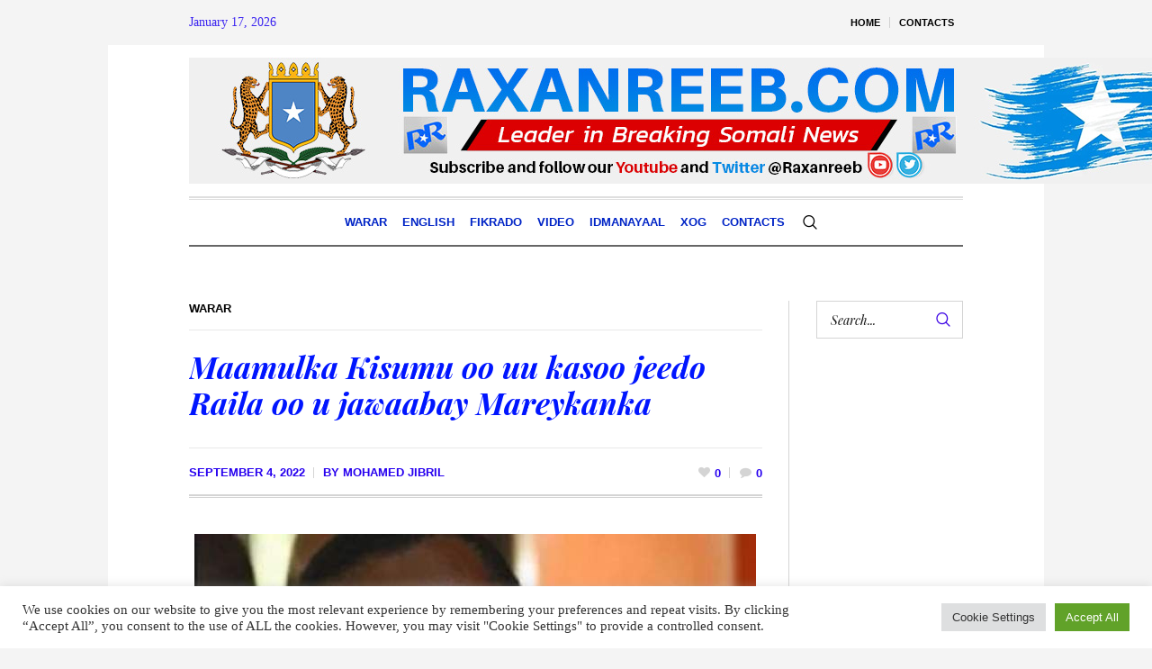

--- FILE ---
content_type: text/html; charset=utf-8
request_url: https://www.google.com/recaptcha/api2/aframe
body_size: 267
content:
<!DOCTYPE HTML><html><head><meta http-equiv="content-type" content="text/html; charset=UTF-8"></head><body><script nonce="nTM2pwD3xNGLITUVoiOHbw">/** Anti-fraud and anti-abuse applications only. See google.com/recaptcha */ try{var clients={'sodar':'https://pagead2.googlesyndication.com/pagead/sodar?'};window.addEventListener("message",function(a){try{if(a.source===window.parent){var b=JSON.parse(a.data);var c=clients[b['id']];if(c){var d=document.createElement('img');d.src=c+b['params']+'&rc='+(localStorage.getItem("rc::a")?sessionStorage.getItem("rc::b"):"");window.document.body.appendChild(d);sessionStorage.setItem("rc::e",parseInt(sessionStorage.getItem("rc::e")||0)+1);localStorage.setItem("rc::h",'1768645665807');}}}catch(b){}});window.parent.postMessage("_grecaptcha_ready", "*");}catch(b){}</script></body></html>

--- FILE ---
content_type: text/css
request_url: https://raxanreeb.com/wp-content/themes/the-newspaper/gutenberg/cmsmasters-framework/theme-style/css/frontend-style.css?ver=1.0.0
body_size: 4564
content:
/**
 * @package 	WordPress
 * @subpackage 	The Newspaper
 * @version 	1.0.9
 * 
 * Gutenberg CSS Rules
 * Created by CMSMasters
 * 
 */
/** === Block Group === */
.wp-block-group {
  padding: 20px 20px 0;
  margin-bottom: 28px;
}
.wp-block-group p {
  padding-bottom: 20px;
  margin: 0!important;
}
/** === Widget Calendar Block === */
.wp-block-calendar {
  margin-bottom: 20px;
}
.wp-block-calendar a {
  text-decoration: none;
}
.wp-block-calendar table caption {
  padding-bottom: 20px;
}
.wp-calendar-nav {
  margin-top: 10px;
  text-align: center;
}
/*-------------------------------------------------------------------------*/
/* General Styles
/*-------------------------------------------------------------------------*/
.wp-block[data-align="full"] {
  width: 100%;
}
/** === Base Typography === */
a {
  outline: 0;
  text-decoration: none;
  transition: color 110ms ease-in-out;
}
div.wp-block h1 a,
div.wp-block h2 a,
div.wp-block h3 a,
div.wp-block h4 a,
div.wp-block h5 a,
div.wp-block h6 a,
div.wp-block pre a {
  font-family: inherit;
  font-size: inherit;
  line-height: inherit;
  font-weight: inherit;
  font-style: inherit;
}
div.wp-block b,
div.wp-block strong {
  font-weight: bold;
}
small small {
  font-size: 75%;
}
select {
  text-indent: 0.01px;
  text-overflow: '';
  min-width: 100px;
  max-width: 100%;
  height: 42px;
  padding: 8px 40px 8px 15px;
  background-position: right 10px center;
  background-repeat: no-repeat;
  -webkit-appearance: none;
  -moz-appearance: none;
  -ms-appearance: none;
  appearance: none !important;
  border-width: 1px;
  border-style: solid;
  -webkit-border-radius: 0;
  border-radius: 0;
  background-image: url('../../../../img/select.png');
}
/** === Post Title === */
.editor-post-title__block .editor-post-title__input {
  outline: none;
}
/** === Default Appender === */
.editor-default-block-appender input[type="text"].editor-default-block-appender__content {
  outline: none;
}
/** === Heading === */
.wp-block-heading {
  outline: none;
}
/** === Paragraph === */
p.has-background {
  margin-bottom: 28px;
  padding: .95em 1.3em;
}
p.has-drop-cap:not(:focus):first-letter {
  margin: .32em .73em .1em .52em;
}
p.has-small-font-size,
p.has-medium-font-size,
p.has-large-font-size,
p.has-huge-font-size,
p[style^="font-size:"],
p[style*="font-size:"] {
  line-height: 1.5em!important;
}
/** === Image === */
.wp-block-image:not(.editor-media-placeholder) {
  line-height: 0;
  display: block !important;
  text-align: center;
}
.wp-block-image figure {
  margin: 0 0 20px;
}
.wp-block-image figcaption {
  display: block !important;
  margin: 0;
  padding: 15px 0;
  text-align: center !important;
}
.wp-block-image div[style^="width:"],
.wp-block-image div[style*="width:"],
.wp-block-image .components-resizable-box__container {
  max-width: 100% !important;
  height: auto !important;
  margin: 0 auto;
}
.wp-block-image .editor-rich-text {
  display: block !important;
}
/** === Gallery === */
.wp-block-gallery.extraclass {
  margin: 0 20px 0 0!important;
}
div.wp-block .wp-block-gallery {
  margin: 0 0 16px;
}
div.wp-block .wp-block-gallery .blocks-gallery-item {
  margin: 0 12px 16px 0;
  padding: 0;
}
div.wp-block .wp-block-gallery.columns-3 .blocks-gallery-image:nth-of-type(3n),
div.wp-block .wp-block-gallery.columns-3 .blocks-gallery-item:nth-of-type(3n) {
  margin-right: 0;
}
div.wp-block .wp-block-gallery.columns-3 .blocks-gallery-image:last-child,
div.wp-block .wp-block-gallery.columns-3 .blocks-gallery-item:last-child {
  margin-right: 0;
}
div.wp-block .wp-block-gallery.columns-2 .blocks-gallery-image:nth-of-type(2n),
div.wp-block .wp-block-gallery.columns-2 .blocks-gallery-item:nth-of-type(2n) {
  margin-right: 0;
}
div.wp-block .wp-block-gallery.columns-2 .blocks-gallery-image:last-child,
div.wp-block .wp-block-gallery.columns-2 .blocks-gallery-item:last-child {
  margin-right: 0;
}
.wp-block-gallery {
  margin: 0 0 4px;
}
.wp-block-gallery.columns-3 .blocks-gallery-image:nth-of-type(3n),
.wp-block-gallery.columns-3 .blocks-gallery-item:nth-of-type(3n) {
  margin-right: 0;
}
.wp-block-gallery.columns-2 .blocks-gallery-image:nth-of-type(2n),
.wp-block-gallery.columns-2 .blocks-gallery-item:nth-of-type(2n) {
  margin-right: 0;
}
.wp-block-gallery li {
  padding: 0;
}
.wp-block-gallery li:before {
  content: none;
}
.wp-block-gallery .blocks-gallery-item:before {
  content: none;
}
.wp-block-gallery.is-cropped .blocks-gallery-image img,
.wp-block-gallery.is-cropped .blocks-gallery-item img {
  width: 100%;
}
.wp-block-gallery .blocks-gallery-image figcaption,
.wp-block-gallery .blocks-gallery-item figcaption {
  margin: 0;
  padding: 25px 5px 10px;
  text-align: center;
  overflow: hidden;
}
@media (max-width: 540px) {
  .wp-block-gallery {
    display: block;
  }
  .wp-block-gallery .blocks-gallery-image,
  .wp-block-gallery .blocks-gallery-item {
    display: block;
    width: 100%;
  }
}
/** === Lists === */
div.wp-block ul,
div.wp-block ol {
  margin: 0;
  padding: 0;
  list-style-position: inside;
}
div.wp-block ul li,
div.wp-block ol li {
  margin: 0;
  padding: 10px 0 0;
}
div.wp-block ul li:first-child,
div.wp-block ol li:first-child {
  padding-top: 0;
}
div.wp-block ul ol,
div.wp-block ol ol,
div.wp-block .block-library-list .editor-rich-text__tinymce ol,
div.wp-block ul ul,
div.wp-block ol ul,
div.wp-block .block-library-list .editor-rich-text__tinymce ul {
  margin: 0 0 0 20px;
  padding: 10px 0 0;
}
div.wp-block .block-library-list .editor-rich-text__tinymce {
  margin: 0 0 20px;
  padding: 0;
}
div.wp-block ul {
  list-style-type: none;
}
div.wp-block ul > li {
  display: block;
  position: relative;
}
div.wp-block ul > li:before {
  content: '\eb66';
  font-family: 'fontello';
  font-style: normal;
  font-weight: normal;
  speak: none;
  line-height: 1em;
  display: inline-block;
  text-decoration: inherit;
  text-align: center;
  font-variant: normal;
  text-transform: none;
  width: 1em;
  height: 1em;
  margin: 0 5px 0 0;
  vertical-align: middle;
  position: relative;
  -webkit-border-radius: 0;
  border-radius: 0;
}
div.wp-block ol {
  list-style-type: decimal-leading-zero;
}
/** === Blockquote === */
.wp-block-quote > p,
.wp-block-quote.is-large > p,
.wp-block-quote.is-style-large > p {
  margin-bottom: 28px;
}
.wp-block-quote,
.wp-block-quote.is-large,
.wp-block-quote.is-style-large {
  padding: 0 0 20px 50px;
  margin: 0 0 20px;
  /* don't touch */
  position: relative;
  quotes: none;
}
.wp-block-quote:before,
.wp-block-quote.is-large:before,
.wp-block-quote.is-style-large:before {
  content: '"';
  font-size: 60px;
  line-height: 52px;
  width: 36px;
  height: 32px;
  margin: auto !important;
  position: absolute;
  left: 0;
  right: auto;
  top: 0;
  bottom: auto;
}
.wp-block-quote:after,
.wp-block-quote.is-large:after,
.wp-block-quote.is-style-large:after {
  content: none;
}
.wp-block-quote > p,
.wp-block-quote.is-large > p,
.wp-block-quote.is-style-large > p {
  padding-bottom: 0;
}
.wp-block-quote > p + p,
.wp-block-quote.is-large > p + p,
.wp-block-quote.is-style-large > p + p {
  padding-top: 20px;
}
.wp-block-quote cite,
.wp-block-quote.is-large cite,
.wp-block-quote.is-style-large cite {
  display: block;
}
.wp-block-quote .editor-rich-text__tinymce,
.wp-block-quote.is-large .editor-rich-text__tinymce,
.wp-block-quote.is-style-large .editor-rich-text__tinymce {
  line-height: inherit;
}
.wp-block-quote p,
.wp-block-quote.is-large p,
.wp-block-quote.is-style-large p,
.wp-block-quote cite,
.wp-block-quote.is-large cite,
.wp-block-quote.is-style-large cite,
.wp-block-quote footer,
.wp-block-quote.is-large footer,
.wp-block-quote.is-style-large footer,
.wp-block-quote .wp-block-quote__citation,
.wp-block-quote.is-large .wp-block-quote__citation,
.wp-block-quote.is-style-large .wp-block-quote__citation {
  color: inherit;
  font-family: inherit;
  font-size: inherit;
  line-height: inherit;
  font-weight: inherit;
  font-style: inherit;
}
.wp-block-quote cite,
.wp-block-quote.is-large cite,
.wp-block-quote.is-style-large cite,
.wp-block-quote footer,
.wp-block-quote.is-large footer,
.wp-block-quote.is-style-large footer,
.wp-block-quote .wp-block-quote__citation,
.wp-block-quote.is-large .wp-block-quote__citation,
.wp-block-quote.is-style-large .wp-block-quote__citation {
  font-style: italic;
}
.wp-block-quote.is-large cite,
.wp-block-quote.is-style-large cite,
.wp-block-quote.is-large footer,
.wp-block-quote.is-style-large footer,
.wp-block-quote.is-large .wp-block-quote__citation,
.wp-block-quote.is-style-large .wp-block-quote__citation {
  text-align: left;
}
/** === Block Audio === */
.wp-block-audio {
  margin-bottom: 20px;
}
.wp-block-audio figcaption {
  display: block !important;
  margin: 0;
  padding: 15px 0;
  text-align: center !important;
}
.wp-block-audio audio {
  width: 100%;
  min-width: 300px;
}
.wp-block-audio audio::-webkit-media-controls-play-button,
.wp-block-audio audio::-webkit-media-controls-mute-button {
  opacity: 1;
  cursor: pointer;
  -webkit-transition: opacity .3s ease-in-out;
  -moz-transition: opacity .3s ease-in-out;
  -ms-transition: opacity .3s ease-in-out;
  -o-transition: opacity .3s ease-in-out;
  transition: opacity .3s ease-in-out;
}
.wp-block-audio audio::-webkit-media-controls-play-button:hover,
.wp-block-audio audio::-webkit-media-controls-mute-button:hover {
  opacity: 0.5;
}
/** === Cover === */
.wp-block-cover,
.wp-block-cover-image {
  margin-bottom: 20px;
  margin-top: 0;
  padding: 10px 30px;
}
.wp-block-cover.alignleft,
.wp-block-cover-image.alignleft {
  margin-left: 0;
  margin-right: 2em;
}
.wp-block-cover.alignright,
.wp-block-cover-image.alignright {
  margin-left: 2em;
  margin-right: 0;
}
.wp-block-cover h2,
.wp-block-cover-image h2,
.wp-block-cover .wp-block-cover-text,
.wp-block-cover-image .wp-block-cover-text,
.wp-block-cover .wp-block-cover-image-text,
.wp-block-cover-image .wp-block-cover-image-text {
  margin: 0;
  padding: 0;
}
.wp-block-cover h2 strong,
.wp-block-cover-image h2 strong,
.wp-block-cover .wp-block-cover-text strong,
.wp-block-cover-image .wp-block-cover-text strong,
.wp-block-cover .wp-block-cover-image-text strong,
.wp-block-cover-image .wp-block-cover-image-text strong {
  font-weight: bolder;
}
.wp-block-cover-image.alignleft,
.wp-block-cover-image.alignright,
.wp-block-cover.alignleft,
.wp-block-cover.alignright,
[data-align=left] .wp-block-cover,
[data-align=left] .wp-block-cover-image,
[data-align=right] .wp-block-cover,
[data-align=right] .wp-block-cover-image {
  width: auto;
}
/** === File === */
.wp-block-file {
  margin: 0 0 20px;
}
.wp-block-file > a:not([class]),
.wp-block-file .wp-block-file__textlink {
  display: inline-block;
  margin: 0 20px 0 0;
}
[dir=rtl] .wp-block-file > a:not([class]),
[dir=rtl] .wp-block-file .wp-block-file__textlink {
  margin-left: 20px;
  margin-right: 0;
}
.wp-block-file .wp-block-file__button-richtext-wrapper {
  display: inline-block;
  margin: 0;
}
.wp-block-file .wp-block-file__button,
.wp-block-file a.wp-block-file__button {
  display: inline-block;
  padding: 0 18px;
  position: relative;
  white-space: nowrap;
  text-align: center;
  border-width: 1px;
  border-style: solid;
  -webkit-border-radius: 0px;
  border-radius: 0px;
  -webkit-transition: color .3s ease-in-out, background-color .3s ease-in-out, border-color .3s ease-in-out;
  -moz-transition: color .3s ease-in-out, background-color .3s ease-in-out, border-color .3s ease-in-out;
  -ms-transition: color .3s ease-in-out, background-color .3s ease-in-out, border-color .3s ease-in-out;
  -o-transition: color .3s ease-in-out, background-color .3s ease-in-out, border-color .3s ease-in-out;
  transition: color .3s ease-in-out, background-color .3s ease-in-out, border-color .3s ease-in-out;
}
.wp-block-file .wp-block-file__button,
.wp-block-file a.wp-block-file__button,
.wp-block-file .wp-block-file__button:hover,
.wp-block-file a.wp-block-file__button:hover,
.wp-block-file .wp-block-file__button:focus,
.wp-block-file a.wp-block-file__button:focus,
.wp-block-file .wp-block-file__button:active,
.wp-block-file a.wp-block-file__button:active {
  margin: 0;
  border-width: 0;
  border-style: solid;
  -webkit-box-shadow: none;
  box-shadow: none;
  opacity: 1;
}
.wp-block-file .wp-block-file__button:before,
.wp-block-file a.wp-block-file__button:before,
.wp-block-file .wp-block-file__button:hover:before,
.wp-block-file a.wp-block-file__button:hover:before,
.wp-block-file .wp-block-file__button:focus:before,
.wp-block-file a.wp-block-file__button:focus:before,
.wp-block-file .wp-block-file__button:active:before,
.wp-block-file a.wp-block-file__button:active:before,
.wp-block-file .wp-block-file__button:after,
.wp-block-file a.wp-block-file__button:after,
.wp-block-file .wp-block-file__button:hover:after,
.wp-block-file a.wp-block-file__button:hover:after,
.wp-block-file .wp-block-file__button:focus:after,
.wp-block-file a.wp-block-file__button:focus:after,
.wp-block-file .wp-block-file__button:active:after,
.wp-block-file a.wp-block-file__button:active:after {
  content: none !important;
}
/** === Video === */
.wp-block-video {
  text-align: center;
}
.wp-block-video video {
  display: inline-block;
}
.wp-block-video figcaption {
  margin: 0;
  padding: 6px 0 15px;
  text-align: center;
}
/** === Code === */
.wp-block-code {
  background-color: transparent;
  color: inherit;
  font-family: monospace;
  font-size: inherit;
  line-height: inherit;
  font-weight: inherit;
  font-style: inherit;
  letter-spacing: 1px;
  border-width: 0;
  border-style: solid;
  -webkit-border-radius: 0;
  border-radius: 0;
  -webkit-box-shadow: none;
  box-shadow: none;
}
.wp-block-code code,
.wp-block-code .editor-plain-text {
  background-color: inherit;
  color: inherit;
  font-family: inherit;
  font-size: inherit;
  line-height: inherit;
  font-weight: inherit;
  font-style: inherit;
  letter-spacing: inherit;
  display: block;
}
/** === Custom HTML === */
.wp-block-html {
  margin: 0 0 20px;
}
.wp-block-html .editor-plain-text {
  display: block;
  color: inherit;
  font-family: inherit;
  font-size: inherit;
  line-height: inherit;
  font-weight: inherit;
  font-style: inherit;
}
.wp-block-html iframe {
  display: block;
}
/** === Preformatted === */
.wp-block-preformatted pre {
  color: inherit;
  font-family: monospace;
  font-size: inherit;
  line-height: inherit;
  font-weight: inherit;
  font-style: inherit;
  letter-spacing: 1px;
}
/** === Pullquote === */
.wp-block-pullquote {
  margin: 0 0 20px;
  padding: 50px 0;
}
.wp-block-pullquote:not(.is-style-solid-color) {
  border-top-width: 4px;
  border-top-style: solid;
  border-bottom-width: 4px;
  border-bottom-style: solid;
}
.wp-block-pullquote.alignleft {
  margin-right: 2em;
}
.wp-block-pullquote.alignright {
  margin-left: 2em;
}
.wp-block-pullquote.is-style-solid-color {
  padding-left: 50px;
  padding-right: 50px;
}
.wp-block-pullquote.is-style-solid-color blockquote {
  max-width: 100%;
}
.wp-block-pullquote blockquote,
.wp-block-pullquote.is-style-solid-color blockquote {
  margin: 0;
  padding: 0;
  hyphens: auto;
  word-break: break-word;
  border-width: 0;
  border-style: solid;
  text-align: center;
}
.wp-block-pullquote blockquote:before,
.wp-block-pullquote.is-style-solid-color blockquote:before {
  content: none;
}
.wp-block-pullquote blockquote,
.wp-block-pullquote.is-style-solid-color blockquote,
.wp-block-pullquote blockquote p,
.wp-block-pullquote.is-style-solid-color blockquote p,
.wp-block-pullquote blockquote .editor-rich-text p,
.wp-block-pullquote.is-style-solid-color blockquote .editor-rich-text p,
.wp-block-pullquote blockquote cite,
.wp-block-pullquote.is-style-solid-color blockquote cite,
.wp-block-pullquote blockquote .wp-block-pullquote__citation,
.wp-block-pullquote.is-style-solid-color blockquote .wp-block-pullquote__citation {
  color: inherit;
  font-family: inherit;
  font-size: inherit;
  line-height: inherit;
  font-weight: inherit;
  font-style: inherit;
}
.wp-block-pullquote blockquote p:last-of-type,
.wp-block-pullquote.is-style-solid-color blockquote p:last-of-type,
.wp-block-pullquote blockquote > .editor-rich-text p:last-of-type,
.wp-block-pullquote.is-style-solid-color blockquote > .editor-rich-text p:last-of-type {
  margin: 0;
}
.wp-block-pullquote blockquote cite,
.wp-block-pullquote.is-style-solid-color blockquote cite,
.wp-block-pullquote blockquote .wp-block-pullquote__citation,
.wp-block-pullquote.is-style-solid-color blockquote .wp-block-pullquote__citation {
  display: block;
  font-style: italic;
  margin-top: 15px;
}
/** === Table === */
.wp-block-table {
  border-spacing: 0;
  border-collapse: collapse;
  width: 100%;
  margin-bottom: 20px;
  /* don't touch */
  /* for gutenberg start */
  /* for gutenberg end */
}
.wp-block-table th,
.wp-block-table td {
  border-width: 0;
  border-style: solid;
  /* for gutenberg */
}
.wp-block-table.is-style-stripes {
  border-collapse: collapse;
  border-width: 0;
  border-style: solid;
}
.wp-block-table.is-style-stripes tr:nth-child(odd) {
  background-color: transparent !important;
}
.wp-block-table tr {
  border-width: 1px;
  border-style: solid;
}
.wp-block-table tr th,
.wp-block-table tr td {
  padding: 16px 28px;
}
.wp-block-table thead th {
  padding: 18px 28px;
}
.wp-block-table caption {
  text-align: center;
  padding: 20px;
}
.wp-block-table .wp-block-table__cell-content {
  color: inherit;
  font-family: inherit;
  font-size: inherit;
  line-height: inherit;
  font-weight: inherit;
  font-style: inherit;
  padding: 0;
}
.wp-block-table tr td {
  padding: 16px 28px!important;
}
/** === Verse === */
pre.wp-block-verse {
  color: inherit;
  font-family: monospace;
  font-size: inherit;
  line-height: inherit;
  font-weight: inherit;
  font-style: inherit;
  letter-spacing: 1px;
  margin-bottom: 20px;
  padding: 0;
}
/** === Spacer === */
.wp-block-spacer {
  clear: both;
}
/** === Button === */
.wp-block-button {
  display: block;
  margin-bottom: 20px;
  margin-top: 0;
}
.wp-block-button.alignleft {
  margin-right: 2em;
}
.wp-block-button.alignright {
  margin-left: 2em;
}
.wp-block-button .wp-block-button__link,
.wp-block-button.is-style-outline .wp-block-button__link {
  display: inline-block;
  padding: 0 18px;
  position: relative;
  white-space: nowrap;
  text-align: center;
  border-width: 1px;
  border-style: solid;
  -webkit-border-radius: 0px;
  border-radius: 0px;
  -webkit-transition: color .3s ease-in-out, background-color .3s ease-in-out, border-color .3s ease-in-out, box-shadow .3s ease-in-out, border-radius .3s ease-in-out;
  -moz-transition: color .3s ease-in-out, background-color .3s ease-in-out, border-color .3s ease-in-out, box-shadow .3s ease-in-out, border-radius .3s ease-in-out;
  -ms-transition: color .3s ease-in-out, background-color .3s ease-in-out, border-color .3s ease-in-out, box-shadow .3s ease-in-out, border-radius .3s ease-in-out;
  -o-transition: color .3s ease-in-out, background-color .3s ease-in-out, border-color .3s ease-in-out, box-shadow .3s ease-in-out, border-radius .3s ease-in-out;
  transition: color .3s ease-in-out, background-color .3s ease-in-out, border-color .3s ease-in-out, box-shadow .3s ease-in-out, border-radius .3s ease-in-out;
  -webkit-border-radius: 5px;
  border-radius: 5px;
}
.wp-block-button .wp-block-button__link,
.wp-block-button.is-style-outline .wp-block-button__link,
.wp-block-button .wp-block-button__link:hover,
.wp-block-button.is-style-outline .wp-block-button__link:hover,
.wp-block-button .wp-block-button__link:focus,
.wp-block-button.is-style-outline .wp-block-button__link:focus,
.wp-block-button .wp-block-button__link:active,
.wp-block-button.is-style-outline .wp-block-button__link:active {
  -webkit-box-shadow: none;
  box-shadow: none;
}
.wp-block-button .wp-block-button__link:before,
.wp-block-button.is-style-outline .wp-block-button__link:before,
.wp-block-button .wp-block-button__link:hover:before,
.wp-block-button.is-style-outline .wp-block-button__link:hover:before,
.wp-block-button .wp-block-button__link:focus:before,
.wp-block-button.is-style-outline .wp-block-button__link:focus:before,
.wp-block-button .wp-block-button__link:active:before,
.wp-block-button.is-style-outline .wp-block-button__link:active:before,
.wp-block-button .wp-block-button__link:after,
.wp-block-button.is-style-outline .wp-block-button__link:after,
.wp-block-button .wp-block-button__link:hover:after,
.wp-block-button.is-style-outline .wp-block-button__link:hover:after,
.wp-block-button .wp-block-button__link:focus:after,
.wp-block-button.is-style-outline .wp-block-button__link:focus:after,
.wp-block-button .wp-block-button__link:active:after,
.wp-block-button.is-style-outline .wp-block-button__link:active:after {
  content: none !important;
}
.wp-block-button:not(.is-style-outline) .wp-block-button__link {
  border-width: 0;
  border-style: solid;
}
.wp-block-button.is-style-outline .wp-block-button__link.has-text-color {
  border-color: currentColor !important;
}
.wp-block-button.is-style-squared .wp-block-button__link {
  -webkit-border-radius: 0;
  border-radius: 0;
}
/** === Columns === */
.wp-block-columns .wp-block-column {
  margin-bottom: 20px;
}
.wp-block-columns .wp-block-column > p,
.wp-block-columns .wp-block-column .wp-block-paragraph {
  margin-bottom: 0;
}
/** === Media Text === */
.wp-block-media-text.alignwide,
.wp-block-media-text.alignfull {
  margin-bottom: 28px;
}
@media (max-width: 600px) {
  .wp-block-media-text {
    display: block;
  }
  .wp-block-media-text .wp-block-media-text__media {
    margin: 0 0 20px;
  }
  .wp-block-media-text .wp-block-media-text__content {
    padding: 0;
  }
}
.wp-block-media-text .wp-block-media-text__content p:last-of-type {
  margin: 0;
  padding: 0;
}
/** === Separator === */
.wp-block-separator,
.wp-block-separator.is-style-wide,
.wp-block-separator.is-style-dots {
  max-width: 100%;
  min-height: 1px;
  margin: 40px auto;
  position: relative;
  border-width: 0;
  border-style: solid;
}
.wp-block-separator:before {
  content: '';
  width: 30%;
  height: 1px;
  margin: auto !important;
  position: absolute;
  left: 0;
  right: 0;
  top: 0;
  bottom: 0;
}
.wp-block-separator.is-style-wide:before {
  width: 100%;
}
.wp-block-separator.is-style-dots {
  height: 10px;
  line-height: 10px;
  text-align: center;
}
.wp-block-separator.is-style-dots:before {
  content: "\00b7 \00b7 \00b7";
  font-family: serif;
  font-size: 45px;
  line-height: 10px;
  letter-spacing: 1.4em;
  width: 100%;
  height: 10px;
  padding: 0 0 0 1.4em;
}
/** === Archives, Categories === */
ul.wp-block-categories {
  text-align: left;
}
ul.wp-block-archives,
ul.wp-block-categories,
ul.wp-block-categories__list {
  margin-bottom: 20px;
  padding: 0;
  position: relative;
}
div.wp-block ul.wp-block-archives,
div.wp-block ul.wp-block-categories,
div.wp-block ul.wp-block-categories__list {
  margin-bottom: 20px;
  padding: 0;
  position: relative;
}
div.wp-block ul.wp-block-archives ul,
div.wp-block ul.wp-block-categories ul,
div.wp-block ul.wp-block-categories__list ul {
  margin-bottom: 0;
  padding: 10px 0 0;
}
div.wp-block-archives.wp-block-archives-dropdown,
div.wp-block-categories.wp-block-categories-dropdown {
  margin-bottom: 20px;
}
div.wp-block-archives.wp-block-archives-dropdown label,
div.wp-block-categories.wp-block-categories-dropdown label {
  display: none;
}
/** === Latest Posts === */
.wp-block-latest-posts {
  margin-bottom: 20px;
  padding: 0;
  list-style-type: none !important;
}
.wp-block-latest-posts ul {
  list-style-type: none !important;
}
.wp-block-latest-posts li:before {
  content: none !important;
}
.wp-block-latest-posts .wp-block-latest-posts__post-date {
  display: block;
  margin: -3px 0 0;
}
.wp-block-latest-posts.is-grid {
  margin-left: -20px;
  margin-right: -20px;
  margin-top: -20px;
}
.wp-block-latest-posts.is-grid li {
  margin-top: 20px;
  padding-left: 20px;
  padding-right: 20px;
  padding-top: 0;
}
div.wp-block .wp-block-latest-posts {
  margin-bottom: 20px;
  padding: 0;
}
div.wp-block .wp-block-latest-posts ul {
  margin-bottom: 0;
  padding: 10px 0 0;
}
/** === Latest Comments === */
.wp-block-latest-comments {
  list-style: none;
  margin-bottom: 20px;
}
.wp-block-latest-comments .wp-block-latest-comments__comment {
  min-height: auto;
  margin: 25px 0 0;
  padding: 0;
  overflow: hidden;
}
.wp-block-latest-comments .wp-block-latest-comments__comment:first-child {
  margin: 0;
}
.wp-block-latest-comments.has-avatars .wp-block-latest-comments__comment {
  min-height: 48px;
}
.wp-block-latest-comments .wp-block-latest-comments__comment-avatar {
  width: 48px;
  height: 48px;
  margin: 0 17px 0 0;
  float: left;
  -webkit-border-radius: 50%;
  border-radius: 50%;
}
[dir=rtl] .wp-block-latest-comments .wp-block-latest-comments__comment-avatar {
  margin: 0 0 0 17px;
  float: right;
}
.wp-block-latest-comments article {
  display: block;
  padding: 0 0 0 3px;
  overflow: hidden;
}
[dir=rtl] .wp-block-latest-comments article {
  margin: 0 3px 0 0;
}
.wp-block-latest-comments.has-avatars .wp-block-latest-comments__comment-meta,
.wp-block-latest-comments .wp-block-latest-comments__comment-meta {
  margin: 0;
}
.wp-block-latest-comments .wp-block-latest-comments__comment-date {
  margin: -3px 0 0;
}
.wp-block-latest-comments.has-avatars .wp-block-latest-comments__comment-excerpt,
.wp-block-latest-comments .wp-block-latest-comments__comment-excerpt {
  margin: 5px 0 0;
}
.wp-block-latest-comments.has-avatars .wp-block-latest-comments__comment-excerpt p,
.wp-block-latest-comments .wp-block-latest-comments__comment-excerpt p {
  margin: 0;
  padding: 0 0 20px;
}
.wp-block-latest-comments.has-avatars .wp-block-latest-comments__comment-excerpt > *:last-child,
.wp-block-latest-comments .wp-block-latest-comments__comment-excerpt > *:last-child {
  margin: 0;
  padding: 0;
}
.wp-block-latest-comments.aligncenter .wp-block-latest-comments__comment-avatar {
  margin: 0 auto 10px;
  float: none;
}
.wp-block-latest-comments.aligncenter .wp-block-latest-comments__comment-excerpt {
  text-align: center;
}
/** === Classic Editor === */
.wp-caption dd {
  margin: 0;
  padding: 10px 5px;
  text-align: center;
}
div.wp-block .wp-block-freeform.block-library-rich-text__tinymce h1 a,
div.wp-block .wp-block-freeform.block-library-rich-text__tinymce h2 a,
div.wp-block .wp-block-freeform.block-library-rich-text__tinymce h3 a,
div.wp-block .wp-block-freeform.block-library-rich-text__tinymce h4 a,
div.wp-block .wp-block-freeform.block-library-rich-text__tinymce h5 a,
div.wp-block .wp-block-freeform.block-library-rich-text__tinymce h6 a {
  color: inherit;
}
.wp-block-freeform.mce-content-body > p,
.wp-block-freeform.mce-content-body > h1,
.wp-block-freeform.mce-content-body > h2,
.wp-block-freeform.mce-content-body > h3,
.wp-block-freeform.mce-content-body > h4,
.wp-block-freeform.mce-content-body > h5,
.wp-block-freeform.mce-content-body > h6,
.wp-block-freeform.mce-content-body > table,
.wp-block-freeform.mce-content-body > blockquote,
.wp-block-freeform.mce-content-body > ul,
.wp-block-freeform.mce-content-body > ol,
.wp-block-freeform.mce-content-body > pre,
.wp-block-freeform.mce-content-body > address {
  margin-top: 0;
  margin-bottom: 20px;
}
.wp-block-freeform.mce-content-body > dl {
  margin-top: 0;
  margin-bottom: 0;
}
.wp-block-freeform.block-library-rich-text__tinymce {
  overflow: visible;
}
.wp-block-freeform abbr,
.wp-block-freeform acronym {
  text-decoration: underline;
}
.wp-block-freeform pre,
.wp-block-freeform code,
.wp-block-freeform tt,
.wp-block-freeform kbd,
.wp-block-freeform samp {
  background-color: transparent;
  color: inherit;
  font-family: monospace;
  font-size: inherit;
  line-height: inherit;
  font-weight: inherit;
  font-style: inherit;
  letter-spacing: 1px;
  margin: 0;
  padding: 0;
}
.wp-block-freeform dl {
  display: block;
  overflow: hidden;
}
.wp-block-freeform dt {
  display: block;
  font-weight: bold;
  overflow: hidden;
}
.wp-block-freeform dd {
  display: block;
  overflow: hidden;
  margin: 0 0 20px;
}
.wp-block-freeform hr {
  margin: 40px 0;
  border-top-width: 0;
  border-top-style: solid;
  border-bottom-width: 1px;
  border-bottom-style: solid;
}
.wp-block-freeform blockquote {
  margin: 0;
  padding: 0;
  border-width: 0;
  border-style: solid;
  -webkit-border-radius: 0;
  border-radius: 0;
  -webkit-box-shadow: none;
  box-shadow: none;
  padding: 0 0 20px 50px;
  margin: 0 0 20px;
  /* don't touch */
  position: relative;
  quotes: none;
}
.wp-block-freeform blockquote:before {
  content: '"';
  font-size: 60px;
  line-height: 52px;
  width: 36px;
  height: 32px;
  margin: auto !important;
  position: absolute;
  left: 0;
  right: auto;
  top: 0;
  bottom: auto;
}
.wp-block-freeform blockquote:after {
  content: none;
}
.wp-block-freeform blockquote > p {
  padding-bottom: 0;
}
.wp-block-freeform blockquote > p + p {
  padding-top: 20px;
}
.wp-block-freeform blockquote cite {
  display: block;
}
.wp-block-freeform blockquote cite {
  display: block;
}
.wp-block-freeform .mce-item-table {
  border-spacing: 0;
  border-collapse: collapse;
  width: 100%;
  margin-bottom: 20px;
  /* don't touch */
  /* for gutenberg start */
  /* for gutenberg end */
}
.wp-block-freeform .mce-item-table th {
  font-weight: inherit;
  text-align: left;
}
[dir=rtl] .wp-block-freeform .mce-item-table th {
  text-align: right;
}
.wp-block-freeform .mce-item-table th,
.wp-block-freeform .mce-item-table td {
  border-width: 0;
  border-style: solid;
  /* for gutenberg */
}
.wp-block-freeform .mce-item-table.is-style-stripes {
  border-collapse: collapse;
  border-width: 0;
  border-style: solid;
}
.wp-block-freeform .mce-item-table.is-style-stripes tr:nth-child(odd) {
  background-color: transparent !important;
}
.wp-block-freeform .mce-item-table tr {
  border-width: 1px;
  border-style: solid;
}
.wp-block-freeform .mce-item-table tr th,
.wp-block-freeform .mce-item-table tr td {
  padding: 16px 28px;
}
.wp-block-freeform .mce-item-table thead th {
  padding: 18px 28px;
}
.wp-block-freeform .mce-item-table caption {
  text-align: center;
  padding: 20px;
}
.wp-block-freeform .gallery {
  position: relative;
  margin: 0 -1.58% 20px;
}
.wp-block-freeform .gallery:after {
  content: '.';
  display: block;
  clear: both;
  height: 0;
  visibility: hidden;
  overflow: hidden;
}
.wp-block-freeform .gallery img {
  width: 100%;
  border: none;
}
.wp-block-freeform .gallery .gallery-item {
  position: relative;
  float: left;
  margin: 0 1.58% 20px;
}
.wp-block-freeform .gallery .gallery-item:after {
  content: '.';
  display: block;
  clear: both;
  height: 0;
  visibility: hidden;
  overflow: hidden;
}
.wp-block-freeform .gallery .gallery-item .wp-caption-text {
  margin: 0;
  font-family: 'Playfair Display', Georgia, Times, 'Century Schoolbook L', serif;
  font-size: 14px;
  line-height: 20px;
  font-style: italic;
  text-align: center;
}
.wp-block-freeform .gallery.gallery-columns-1 .gallery-item {
  width: 96.84%;
  position: relative;
  float: none;
  clear: both;
}
.wp-block-freeform .gallery.gallery-columns-2 .gallery-item {
  width: 46.84%;
}
.wp-block-freeform .gallery.gallery-columns-3 .gallery-item {
  width: 30.173%;
}
.wp-block-freeform .gallery.gallery-columns-4 .gallery-item {
  width: 21.84%;
}
.wp-block-freeform .gallery.gallery-columns-5 .gallery-item {
  width: 16.84%;
}
.wp-block-freeform .gallery.gallery-columns-6 .gallery-item {
  width: 13.507%;
}
.wp-block-freeform .gallery.gallery-columns-7 .gallery-item {
  width: 11.126%;
}
.wp-block-freeform .gallery.gallery-columns-8 .gallery-item {
  width: 9.34%;
}
.wp-block-freeform .gallery.gallery-columns-9 .gallery-item {
  width: 7.951%;
}
/** === Vimeo Block === */
.wp-block-embed-vimeo .wp-block-embed__wrapper {
  position: relative;
  max-width: 100%;
  width: 100%;
  height: 0;
  padding-bottom: 56.2%;
  margin-bottom: 20px;
  overflow: hidden;
}
.wp-block-embed-vimeo .wp-block-embed__wrapper iframe {
  width: 100%;
  max-width: auto;
  height: 100%;
  margin-bottom: 0;
  position: absolute;
  left: 0;
  top: 0;
}
